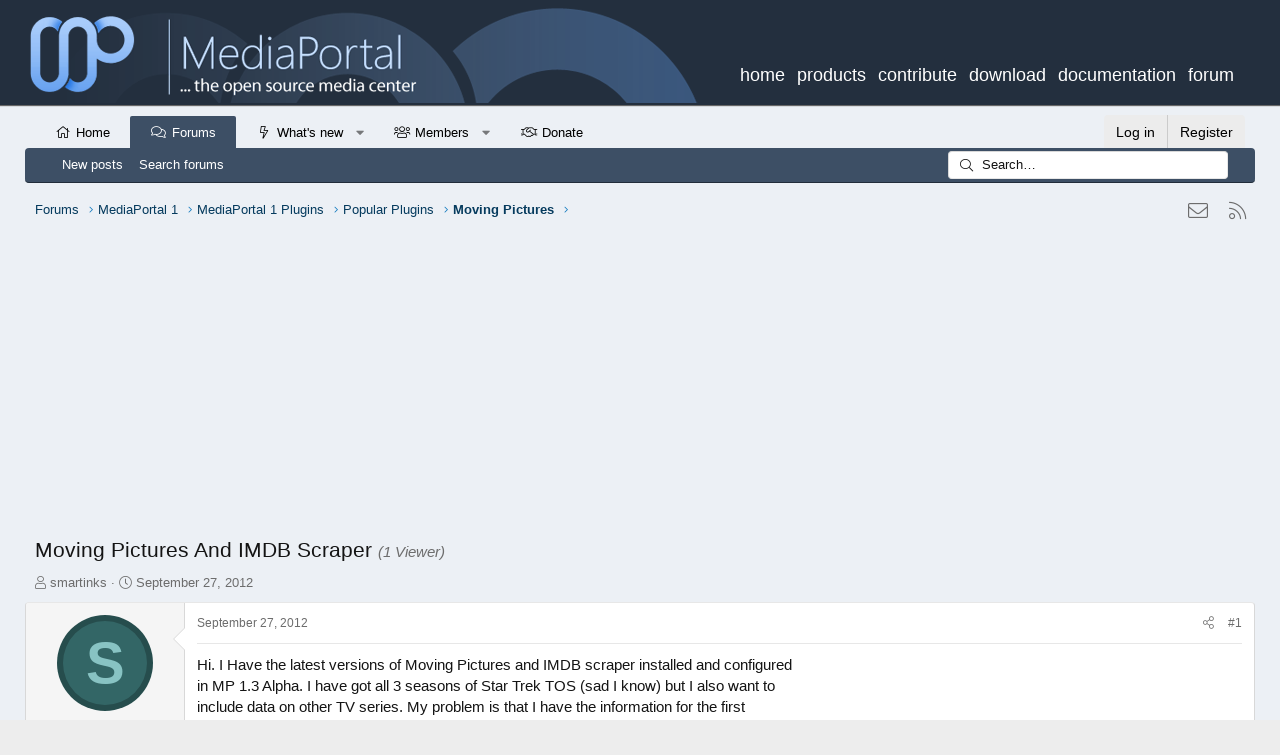

--- FILE ---
content_type: text/html; charset=utf-8
request_url: https://www.google.com/recaptcha/api2/aframe
body_size: 265
content:
<!DOCTYPE HTML><html><head><meta http-equiv="content-type" content="text/html; charset=UTF-8"></head><body><script nonce="bacPGI8Es4oxUy3pz1mCMg">/** Anti-fraud and anti-abuse applications only. See google.com/recaptcha */ try{var clients={'sodar':'https://pagead2.googlesyndication.com/pagead/sodar?'};window.addEventListener("message",function(a){try{if(a.source===window.parent){var b=JSON.parse(a.data);var c=clients[b['id']];if(c){var d=document.createElement('img');d.src=c+b['params']+'&rc='+(localStorage.getItem("rc::a")?sessionStorage.getItem("rc::b"):"");window.document.body.appendChild(d);sessionStorage.setItem("rc::e",parseInt(sessionStorage.getItem("rc::e")||0)+1);localStorage.setItem("rc::h",'1768851572622');}}}catch(b){}});window.parent.postMessage("_grecaptcha_ready", "*");}catch(b){}</script></body></html>

--- FILE ---
content_type: application/javascript; charset=utf-8
request_url: https://forum.team-mediaportal.com/js/sv/mentionimprovements/editor-integration.min.js?_v=3bfff69b
body_size: 14
content:
(function(d,e,f,g){XF.adjustHtmlForRteOld=XF.adjustHtmlForRte;XF.adjustHtmlForRte=function(a){a=XF.adjustHtmlForRteOld(a);return a=a.replace(/([\w\W]|^)<a\s[^>]*data-usergroup-id="\d+"\s+data-groupname="([^"]+)"[^>]*>([\w\W]+?)<\/a>/gi,function(h,b,k,c){return b+("@"===b?"":"@")+c.replace(/^@/,"")})}})(jQuery,window,document);
